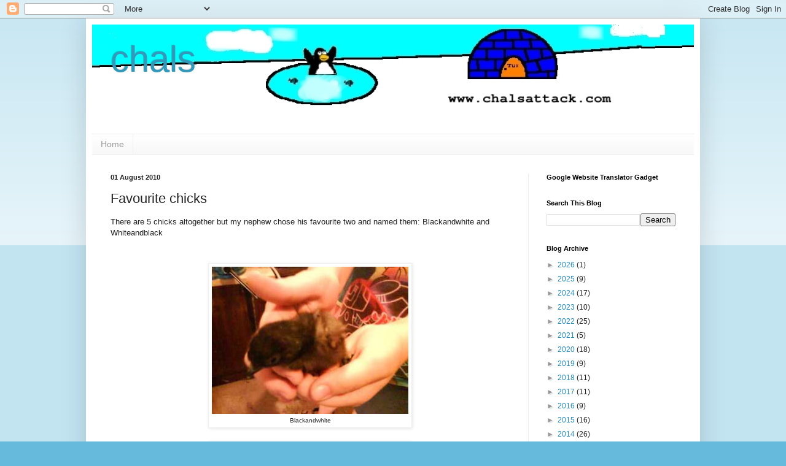

--- FILE ---
content_type: text/html; charset=UTF-8
request_url: https://blog.chalsattack.com/b/stats?style=BLACK_TRANSPARENT&timeRange=ALL_TIME&token=APq4FmDOqIm1NEXb8_rj1HkkpmNOvqPU0cWegVqiVl1pjXYIJWd0hOJzBcg_lZ_CFV4Z1NYMl48WNw4iq3Jy5AWyx1ltYrFh6g
body_size: 43
content:
{"total":470844,"sparklineOptions":{"backgroundColor":{"fillOpacity":0.1,"fill":"#000000"},"series":[{"areaOpacity":0.3,"color":"#202020"}]},"sparklineData":[[0,42],[1,97],[2,75],[3,99],[4,92],[5,60],[6,54],[7,30],[8,52],[9,54],[10,56],[11,40],[12,43],[13,44],[14,59],[15,40],[16,43],[17,30],[18,33],[19,26],[20,38],[21,32],[22,23],[23,18],[24,21],[25,13],[26,16],[27,22],[28,16],[29,12]],"nextTickMs":900000}